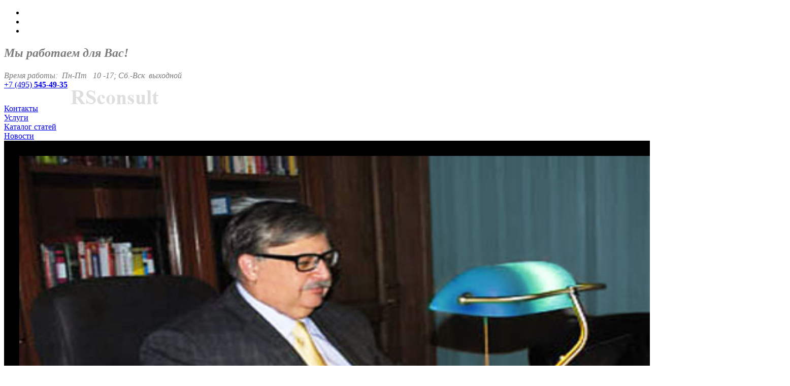

--- FILE ---
content_type: text/html; charset=UTF-8
request_url: https://rsconsult.ru/news/?ELEMENT_ID=104599
body_size: 12910
content:
<!DOCTYPE html PUBLIC "-//W3C//DTD XHTML 1.0 Transitional//EN""https://www.w3.org/TR/xhtml1/DTD/xhtml1-transitional.dtd">
<html xmlns="https://www.w3.org/1999/xhtml" xml:lang="ru" lang="ru">
<head>
    <meta http-equiv="X-UA-Compatible" content="IE=edge"/>
    <link rel="shortcut icon" type="image/x-icon" href="/local/templates/blue_template/favicon.ico"/>
	<meta http-equiv="Content-Type" content="text/html; charset=UTF-8" />
<meta name="robots" content="index, follow" />
<meta name="keywords" content="маркетинг, консультирование, консалтинг, развитие бизнеса, стартап, start up, стратегия" />
<meta name="description" content="Бесплатно Bloomberg назвал ситуацию в туриндустрии из-за коронавируса худшей с начала 2000-х в интернете  и консультационные услуги по маркетингу в RSconsult, цена  ✔ Вы делаете лучший выбор обращаясь в РСконсалт за  Bloomberg назвал ситуацию в туриндустрии из-за коронавируса худшей с начала 2000-х в категории управленческий и маркетинговый консалтинг ✈Работаем везде, где есть интернет. Звоните ☎ +7 495 5454935" />
<link href="/bitrix/js/socialservices/css/ss.min.css?16638325064772" type="text/css"  rel="stylesheet" />
<link href="/bitrix/js/ui/design-tokens/dist/ui.design-tokens.min.css?172734408023463" type="text/css"  rel="stylesheet" />
<link href="/bitrix/cache/css/gb/blue_template/page_3ef7fa90e986bca7366aa4199c4637da/page_3ef7fa90e986bca7366aa4199c4637da_v1.css?1767176586415" type="text/css"  rel="stylesheet" />
<link href="/bitrix/cache/css/gb/blue_template/template_8738a4d00f7cccaef2af4ad32027853f/template_8738a4d00f7cccaef2af4ad32027853f_v1.css?1767176586217887" type="text/css"  data-template-style="true" rel="stylesheet" />
<link href="/bitrix/panel/main/popup.min.css?167242681020774" type="text/css"  data-template-style="true"  rel="stylesheet" />
    <link rel="stylesheet" type="text/css"
          href="/local/templates/blue_template/colors.css?152674498716142"/>
    <link rel="stylesheet" type="text/css" href="/local/templates/blue_template/one.click/style.css"/>

		<script>if(!window.BX)window.BX={};if(!window.BX.message)window.BX.message=function(mess){if(typeof mess==='object'){for(let i in mess) {BX.message[i]=mess[i];} return true;}};</script>
<script>(window.BX||top.BX).message({"JS_CORE_LOADING":"Загрузка...","JS_CORE_NO_DATA":"- Нет данных -","JS_CORE_WINDOW_CLOSE":"Закрыть","JS_CORE_WINDOW_EXPAND":"Развернуть","JS_CORE_WINDOW_NARROW":"Свернуть в окно","JS_CORE_WINDOW_SAVE":"Сохранить","JS_CORE_WINDOW_CANCEL":"Отменить","JS_CORE_WINDOW_CONTINUE":"Продолжить","JS_CORE_H":"ч","JS_CORE_M":"м","JS_CORE_S":"с","JSADM_AI_HIDE_EXTRA":"Скрыть лишние","JSADM_AI_ALL_NOTIF":"Показать все","JSADM_AUTH_REQ":"Требуется авторизация!","JS_CORE_WINDOW_AUTH":"Войти","JS_CORE_IMAGE_FULL":"Полный размер"});</script>

<script src="/bitrix/js/main/core/core.min.js?1757771384229643"></script>

<script>BX.Runtime.registerExtension({"name":"main.core","namespace":"BX","loaded":true});</script>
<script>BX.setJSList(["\/bitrix\/js\/main\/core\/core_ajax.js","\/bitrix\/js\/main\/core\/core_promise.js","\/bitrix\/js\/main\/polyfill\/promise\/js\/promise.js","\/bitrix\/js\/main\/loadext\/loadext.js","\/bitrix\/js\/main\/loadext\/extension.js","\/bitrix\/js\/main\/polyfill\/promise\/js\/promise.js","\/bitrix\/js\/main\/polyfill\/find\/js\/find.js","\/bitrix\/js\/main\/polyfill\/includes\/js\/includes.js","\/bitrix\/js\/main\/polyfill\/matches\/js\/matches.js","\/bitrix\/js\/ui\/polyfill\/closest\/js\/closest.js","\/bitrix\/js\/main\/polyfill\/fill\/main.polyfill.fill.js","\/bitrix\/js\/main\/polyfill\/find\/js\/find.js","\/bitrix\/js\/main\/polyfill\/matches\/js\/matches.js","\/bitrix\/js\/main\/polyfill\/core\/dist\/polyfill.bundle.js","\/bitrix\/js\/main\/core\/core.js","\/bitrix\/js\/main\/polyfill\/intersectionobserver\/js\/intersectionobserver.js","\/bitrix\/js\/main\/lazyload\/dist\/lazyload.bundle.js","\/bitrix\/js\/main\/polyfill\/core\/dist\/polyfill.bundle.js","\/bitrix\/js\/main\/parambag\/dist\/parambag.bundle.js"]);
</script>
<script>BX.Runtime.registerExtension({"name":"ui.dexie","namespace":"BX.DexieExport","loaded":true});</script>
<script>BX.Runtime.registerExtension({"name":"ls","namespace":"window","loaded":true});</script>
<script>BX.Runtime.registerExtension({"name":"fx","namespace":"window","loaded":true});</script>
<script>BX.Runtime.registerExtension({"name":"fc","namespace":"window","loaded":true});</script>
<script>BX.Runtime.registerExtension({"name":"jquery","namespace":"window","loaded":true});</script>
<script>BX.Runtime.registerExtension({"name":"ui.design-tokens","namespace":"window","loaded":true});</script>
<script>BX.Runtime.registerExtension({"name":"main.pageobject","namespace":"BX","loaded":true});</script>
<script>(window.BX||top.BX).message({"JS_CORE_LOADING":"Загрузка...","JS_CORE_NO_DATA":"- Нет данных -","JS_CORE_WINDOW_CLOSE":"Закрыть","JS_CORE_WINDOW_EXPAND":"Развернуть","JS_CORE_WINDOW_NARROW":"Свернуть в окно","JS_CORE_WINDOW_SAVE":"Сохранить","JS_CORE_WINDOW_CANCEL":"Отменить","JS_CORE_WINDOW_CONTINUE":"Продолжить","JS_CORE_H":"ч","JS_CORE_M":"м","JS_CORE_S":"с","JSADM_AI_HIDE_EXTRA":"Скрыть лишние","JSADM_AI_ALL_NOTIF":"Показать все","JSADM_AUTH_REQ":"Требуется авторизация!","JS_CORE_WINDOW_AUTH":"Войти","JS_CORE_IMAGE_FULL":"Полный размер"});</script>
<script>BX.Runtime.registerExtension({"name":"window","namespace":"window","loaded":true});</script>
<script>(window.BX||top.BX).message({"LANGUAGE_ID":"ru","FORMAT_DATE":"DD.MM.YYYY","FORMAT_DATETIME":"DD.MM.YYYY HH:MI:SS","COOKIE_PREFIX":"BITRIX_SM","SERVER_TZ_OFFSET":"10800","UTF_MODE":"Y","SITE_ID":"gb","SITE_DIR":"\/","USER_ID":"","SERVER_TIME":1767466017,"USER_TZ_OFFSET":0,"USER_TZ_AUTO":"Y","bitrix_sessid":"9fede38fdd3eaea0f5de5cd41db128cb"});</script>


<script  src="/bitrix/cache/js/gb/blue_template/kernel_main/kernel_main_v1.js?1767356951158483"></script>
<script src="/bitrix/js/ui/dexie/dist/dexie.bundle.min.js?1751914862102530"></script>
<script src="/bitrix/js/main/core/core_ls.min.js?17366134372683"></script>
<script src="/bitrix/js/main/core/core_frame_cache.min.js?175191486810481"></script>
<script src="/bitrix/js/main/jquery/jquery-1.12.4.min.js?165831393697163"></script>
<script src="/bitrix/js/socialservices/ss.js?15267450091419"></script>
<script>BX.setJSList(["\/bitrix\/js\/main\/core\/core_fx.js","\/bitrix\/js\/main\/pageobject\/dist\/pageobject.bundle.js","\/bitrix\/js\/main\/core\/core_window.js","\/bitrix\/js\/main\/session.js","\/bitrix\/js\/main\/date\/main.date.js","\/bitrix\/js\/main\/core\/core_date.js","\/bitrix\/js\/main\/utils.js","\/local\/templates\/blue_template\/js\/slides.min.jquery.js","\/local\/templates\/blue_template\/script.js","\/local\/templates\/blue_template\/js\/jquery.cookie.js","\/local\/templates\/blue_template\/js\/jquery.slideViewerPro.1.5.js","\/local\/templates\/blue_template\/js\/jquery.timers.js","\/local\/templates\/blue_template\/js\/bootstrap.min.js","\/local\/templates\/blue_template\/js\/productscategory.js","\/local\/templates\/blue_template\/js\/jquery.serialScroll-1.2.2-min.js","\/local\/templates\/blue_template\/js\/jquery.form.min.js","\/local\/templates\/blue_template\/js\/jquery-validation\/jquery.validate.min.js","\/local\/templates\/blue_template\/one.click\/script.js","\/bitrix\/components\/bitrix\/search.title\/script.js"]);</script>
<script>BX.setCSSList(["\/local\/templates\/.default\/components\/bitrix\/news\/web21\/bitrix\/news.detail\/.default\/style.css","\/bitrix\/components\/bitrix\/system.show_message\/templates\/.default\/style.css","\/local\/templates\/blue_template\/components\/bitrix\/search.title\/eshop\/style.css","\/bitrix\/components\/bitrix\/system.auth.form\/templates\/.default\/style.css","\/local\/templates\/blue_template\/styles.css","\/local\/templates\/blue_template\/template_styles.css"]);</script>
<script type='text/javascript'>window['recaptchaFreeOptions']={'size':'normal','theme':'light','badge':'bottomright','version':'','action':'','lang':'ru','key':'6LdJqbUUAAAAAA5UpImmAE5Olwo34uRyen1-G7fC'};</script>
<script type="text/javascript">"use strict";!function(r,c){var l=l||{};l.form_submit;var i=r.recaptchaFreeOptions;l.loadApi=function(){if(!c.getElementById("recaptchaApi")){var e=c.createElement("script");e.async=!0,e.id="recaptchaApi",e.src="//www.google.com/recaptcha/api.js?onload=RecaptchafreeLoaded&render=explicit&hl="+i.lang,e.onerror=function(){console.error('Failed to load "www.google.com/recaptcha/api.js"')},c.getElementsByTagName("head")[0].appendChild(e)}return!0},l.loaded=function(){if(l.renderById=l.renderByIdAfterLoad,l.renderAll(),"invisible"===i.size){c.addEventListener("submit",function(e){if(e.target&&"FORM"===e.target.tagName){var t=e.target.querySelector("div.g-recaptcha").getAttribute("data-widget");grecaptcha.execute(t),l.form_submit=e.target,e.preventDefault()}},!1);for(var e=c.querySelectorAll(".grecaptcha-badge"),t=1;t<e.length;t++)e[t].style.display="none"}r.jQuery&&jQuery(c).ajaxComplete(function(){l.reset()}),void 0!==r.BX.addCustomEvent&&r.BX.addCustomEvent("onAjaxSuccess",function(){l.reset()})},l.renderAll=function(){for(var e=c.querySelectorAll("div.g-recaptcha"),t=0;t<e.length;t++)e[t].hasAttribute("data-widget")||l.renderById(e[t].getAttribute("id"))},l.renderByIdAfterLoad=function(e){var t=c.getElementById(e),a=grecaptcha.render(t,{sitekey:t.hasAttribute("data-sitekey")?t.getAttribute("data-sitekey"):i.key,theme:t.hasAttribute("data-theme")?t.getAttribute("data-theme"):i.theme,size:t.hasAttribute("data-size")?t.getAttribute("data-size"):i.size,callback:t.hasAttribute("data-callback")?t.getAttribute("data-callback"):i.callback,badge:t.hasAttribute("data-badge")?t.getAttribute("data-badge"):i.badge});t.setAttribute("data-widget",a)},l.reset=function(){l.renderAll();for(var e=c.querySelectorAll("div.g-recaptcha[data-widget]"),t=0;t<e.length;t++){var a=e[t].getAttribute("data-widget");r.grecaptcha&&grecaptcha.reset(a)}},l.submitForm=function(e){if(void 0!==l.form_submit){var t=c.createElement("INPUT");t.setAttribute("type","hidden"),t.name="g-recaptcha-response",t.value=e,l.form_submit.appendChild(t);for(var a=l.form_submit.elements,r=0;r<a.length;r++)if("submit"===a[r].getAttribute("type")){var i=c.createElement("INPUT");i.setAttribute("type","hidden"),i.name=a[r].name,i.value=a[r].value,l.form_submit.appendChild(i)}c.createElement("form").submit.call(l.form_submit)}},l.throttle=function(a,r,i){var n,d,c,l=null,o=0;i=i||{};function u(){o=!1===i.leading?0:(new Date).getTime(),l=null,c=a.apply(n,d),l||(n=d=null)}return function(){var e=(new Date).getTime();o||!1!==i.leading||(o=e);var t=r-(e-o);return n=this,d=arguments,t<=0||r<t?(l&&(clearTimeout(l),l=null),o=e,c=a.apply(n,d),l||(n=d=null)):l||!1===i.trailing||(l=setTimeout(u,t)),c}},l.replaceCaptchaBx=function(){var e=c.body.querySelectorAll("form img");l.renderAll();for(var t=0;t<e.length;t++){var a=e[t];if(/\/bitrix\/tools\/captcha\.php\?(captcha_code|captcha_sid)=[0-9a-z]+/i.test(a.src)&&(a.src="[data-uri]",a.removeAttribute("width"),a.removeAttribute("height"),a.style.display="none",!a.parentNode.querySelector(".g-recaptcha"))){var r="d_recaptcha_"+Math.floor(16777215*Math.random()).toString(16),i=c.createElement("div");i.id=r,i.className="g-recaptcha",a.parentNode.appendChild(i),l.renderById(r)}}var n=c.querySelectorAll('form input[name="captcha_word"]');for(t=0;t<n.length;t++){var d=n[t];"none"!==d.style.display&&(d.style.display="none"),d.value=""}},l.init=function(){l.renderById=l.loadApi,c.addEventListener("DOMContentLoaded",function(){l.renderAll(),l.replaceCaptchaBx();var t=l.throttle(l.replaceCaptchaBx,200),e=r.MutationObserver||r.WebKitMutationObserver||r.MozMutationObserver;e?new e(function(e){e.forEach(function(e){"childList"===e.type&&0<e.addedNodes.length&&"IFRAME"!==e.addedNodes[0].tagName&&t()})}).observe(c.body,{attributes:!1,characterData:!1,childList:!0,subtree:!0,attributeOldValue:!1,characterDataOldValue:!1}):c.addEventListener("DOMNodeInserted",function(e){t()})})},l.init(),r.Recaptchafree=l,r.RecaptchafreeLoaded=l.loaded,r.RecaptchafreeSubmitForm=l.submitForm}(window,document);</script>
<script>
					if (Intl && Intl.DateTimeFormat)
					{
						const timezone = Intl.DateTimeFormat().resolvedOptions().timeZone;
						document.cookie = "BITRIX_SM_TZ=" + timezone + "; path=/; expires=Fri, 01 Jan 2027 00:00:00 +0300";
						
					}
				</script>

<script data-skip-moving="true">
	(function(w,d,u){
		var s=d.createElement('script');s.async=1;s.src=u+'?'+(Date.now()/60000|0);
		var h=d.getElementsByTagName('script')[0];h.parentNode.insertBefore(s,h);
	})(window,document,'https://cdn.bitrix24.ru/b7745969/crm/site_button/loader_1_qa6d7i.js');
</script>

<!--'start_frame_cache_TVwM3R'--><!-- Bitrix24.LiveChat external config -->
<script>
	window.addEventListener('onBitrixLiveChat', function(event)
	{
		var config = {'user':{'hash':'6157f6e686ca94f5720fb1846835f67b','name':'','lastName':'','email':''},'firstMessage':'[br][b]Сайт[/b]: #VAR_HOST#[br][b]Страница сайта[/b]: #VAR_PAGE#'};
		var widget = event.detail.widget;

		widget.setUserRegisterData(
			config.user
		);
		widget.setCustomData(
			config.firstMessage.replace('#VAR_HOST#', location.hostname).replace('#VAR_PAGE#', '[url='+location.href+']'+(document.title || location.href)+'[/url]')
		);

	
	});
</script>
<!-- /Bitrix24.LiveChat external config -->
<!--'end_frame_cache_TVwM3R'-->



<script  src="/bitrix/cache/js/gb/blue_template/template_93a822c1ac1d4e6b8db03551ffd35d40/template_93a822c1ac1d4e6b8db03551ffd35d40_v1.js?1767176586137185"></script>



    <title>Bloomberg назвал ситуацию в туриндустрии из-за коронавируса худшей с начала 2000-х</title>
<meta name="yandex-verification" content="ec319416ae8c062c" />
    <!--[if lt IE 7]>
    <style type="text/css">
        #compare {
            bottom: -1px;
        }

        div.catalog-admin-links {
            right: -1px;
        }

        div.catalog-item-card .item-desc-overlay {
            background-image: none;
        }
    </style>
    <![endif]-->

    <!--[if IE]>
    <style type="text/css">
        #fancybox-loading.fancybox-ie div {
            background: transparent;
            filter: progid:DXImageTransform.Microsoft.AlphaImageLoader(src='/local/templates/blue_template/js/fancybox/fancy_loading.png', sizingMethod='scale');
        }

        .fancybox-ie #fancybox-close {
            background: transparent;
            filter: progid:DXImageTransform.Microsoft.AlphaImageLoader(src='/local/templates/blue_template/js/fancybox/fancy_close.png', sizingMethod='scale');
        }

        .fancybox-ie #fancybox-title-over {
            background: transparent;
            filter: progid:DXImageTransform.Microsoft.AlphaImageLoader(src='/local/templates/blue_template/js/fancybox/fancy_title_over.png', sizingMethod='scale');
            zoom: 1;
        }

        .fancybox-ie #fancybox-title-left {
            background: transparent;
            filter: progid:DXImageTransform.Microsoft.AlphaImageLoader(src='/local/templates/blue_template/js/fancybox/fancy_title_left.png', sizingMethod='scale');
        }

        .fancybox-ie #fancybox-title-main {
            background: transparent;
            filter: progid:DXImageTransform.Microsoft.AlphaImageLoader(src='/local/templates/blue_template/js/fancybox/fancy_title_main.png', sizingMethod='scale');
        }

        .fancybox-ie #fancybox-title-right {
            background: transparent;
            filter: progid:DXImageTransform.Microsoft.AlphaImageLoader(src='/local/templates/blue_template/js/fancybox/fancy_title_right.png', sizingMethod='scale');
        }

        .fancybox-ie #fancybox-left-ico {
            background: transparent;
            filter: progid:DXImageTransform.Microsoft.AlphaImageLoader(src='/local/templates/blue_template/js/fancybox/fancy_nav_left.png', sizingMethod='scale');
        }

        .fancybox-ie #fancybox-right-ico {
            background: transparent;
            filter: progid:DXImageTransform.Microsoft.AlphaImageLoader(src='/local/templates/blue_template/js/fancybox/fancy_nav_right.png', sizingMethod='scale');
        }

        .fancybox-ie .fancy-bg {
            background: transparent !important;
        }

        .fancybox-ie #fancy-bg-n {
            filter: progid:DXImageTransform.Microsoft.AlphaImageLoader(src='/local/templates/blue_template/js/fancybox/fancy_shadow_n.png', sizingMethod='scale');
        }

        .fancybox-ie #fancy-bg-ne {
            filter: progid:DXImageTransform.Microsoft.AlphaImageLoader(src='/local/templates/blue_template/js/fancybox/fancy_shadow_ne.png', sizingMethod='scale');
        }

        .fancybox-ie #fancy-bg-e {
            filter: progid:DXImageTransform.Microsoft.AlphaImageLoader(src='/local/templates/blue_template/js/fancybox/fancy_shadow_e.png', sizingMethod='scale');
        }

        .fancybox-ie #fancy-bg-se {
            filter: progid:DXImageTransform.Microsoft.AlphaImageLoader(src='/local/templates/blue_template/js/fancybox/fancy_shadow_se.png', sizingMethod='scale');
        }

        .fancybox-ie #fancy-bg-s {
            filter: progid:DXImageTransform.Microsoft.AlphaImageLoader(src='/local/templates/blue_template/js/fancybox/fancy_shadow_s.png', sizingMethod='scale');
        }

        .fancybox-ie #fancy-bg-sw {
            filter: progid:DXImageTransform.Microsoft.AlphaImageLoader(src='/local/templates/blue_template/js/fancybox/fancy_shadow_sw.png', sizingMethod='scale');
        }

        .fancybox-ie #fancy-bg-w {
            filter: progid:DXImageTransform.Microsoft.AlphaImageLoader(src='/local/templates/blue_template/js/fancybox/fancy_shadow_w.png', sizingMethod='scale');
        }

        .fancybox-ie #fancy-bg-nw {
            filter: progid:DXImageTransform.Microsoft.AlphaImageLoader(src='/local/templates/blue_template/js/fancybox/fancy_shadow_nw.png', sizingMethod='scale');
        }
    </style>
    <![endif]-->
    <script type="text/javascript">
        if (document.documentElement) {
            document.documentElement.id = "js"
        }</script>
    <link href='//fonts.googleapis.com/css?family=PT+Sans:1200,1200italic,700,700italic&subset=latin,cyrillic'
          rel='stylesheet' type='text/css'/>
    <link href='//fonts.googleapis.com/css?family=Open+Sans:300,600,600italic,300italic,700,700italic,1200,1200italic&subset=latin,cyrillic-ext,cyrillic,latin-ext'
          rel='stylesheet' type='text/css'/>
 <script type="text/javascript">

            $(function() {
                $('#ocb-id-FIO').val('');
                $('#ocb-id-EMAIL').val('');
                $('#ocb-form-button').val('Заказать звонок');
            });

        </script>


</head>
<body>

<script type="text/javascript">
    function buy_at_once(id, title) {
        if (title != undefined)
            document.getElementById('ocb-form-header-caption').innerHTML = title;
        else
            document.getElementById('ocb-form-header-caption').innerHTML = 'Купить в 1 клик';

        document.getElementById('bao_itemId').value = id;
    }
</script>


<div class="ocb-form" id="ocb-form-wrap">
    <div class="ocb-form-header">
        <div id='ocb-form-header-caption' class="ocb-form-header-caption">
            Купить в 1 клик
        </div>
        <div class="ocb-form-header-close"></div>
    </div>


    <div class="form-content form-content-2">
		<!--'start_frame_cache_4enrz3'-->
<p><font class="errortext">Не хватает прав доступа к веб-форме.</font></p><!--'end_frame_cache_4enrz3'-->    </div>

    <div class="ocb-form-result" id="ocb-form-result">
        <div class="ocb-result-icon-success">Спасибо за заказ!</div>
        <div class="ocb-result-icon-fail">Ошибка!</div>
        <div class="ocb-result-text">В ближайшее время наш менеджер свяжется с вами.</div>
    </div>
</div>


<div id="panel"></div>

<div class="wrap">
    <div class="row">
        <div id="top-menu">
            <div class="container">
                <ul class="pull-right">
                    <li><a href="/" id="home"></a></li>
                    <li><a href="/sitemap.php" id="map"></a></li>
                    <li><a href="#" id="bookmark"></a></li>
                </ul>
            </div>
        </div>

    </div>
    <script type="text/javascript">
        $(document).ready(function () {
            $("#bookmark").click(function () {
                if (window.sidebar) { // Mozilla Firefox Bookmark
                    window.sidebar.addPanel(location.href, document.title, "");
                } else if (window.external) { // IE Favorite
                    window.external.AddFavorite(location.href, document.title);
                }
                else if (window.opera && window.print) { // Opera Hotlist
                    this.title = document.title;
                    return true;
                }
            });
        });
    </script>
    <div class="header">
        <div class="container ">
            <div class="left-block">
                <div class="left-top-block">
					 
<h1><font color="#7d7d7d" size="5"><em>Мы работаем для Вас!</em></font></h1>
                 </div>
                <div>
							<span class="workhours pull-left">
								<p style="margin: 0px;" dir="ltr">
	<span style="color: #b7b7b7;"><span style="color: #a0a0a0;"><span style="color: #a0a0a0;"><span style="color: #7d7d7d;"><em>Время работы:&nbsp; Пн-Пт&nbsp;&nbsp; 10 -17; Сб.-Вск&nbsp;&nbsp;выходной</em> </span></span></span></span>
</p>							</span>
                    <div id="phone">
                        <div class="left"></div>
                        <div class="center">
                            <a href="/about/contacts/">
										<span class="tel" itemprop="telephone">
											+7 (495) <b>545-49-35</b>										</span>
                            </a>
                        </div>
                        <div class="right"></div>
                    </div>
                    <div class="clearfix"></div>
                </div>
                <div class="menu">
                    <div class='col-xs-12 col-md-12 col-lg-12'>
                        <a href="/" id="logo">
                            <img src="/local/templates/blue_template/images/logo1.png" alt=""/>
                        </a>
                    </div>
					
<div class="nav">
    <div class='col-xs-4 col-md-4 col-lg-4'>                                <div class=" lvl1">
                                    <span style="position:relative; "><a href="/about/contacts/index.php">Контакты</a></span></div>                                <div class=" lvl1">
                                    <span style="position:relative; "><a href="/action.php">Услуги</a></span></div></div><div class='col-xs-4 col-md-4 col-lg-4'>                                <div class=" lvl1">
                                    <span style="position:relative; "><a href="/katalog_statey/">Каталог статей</a></span></div>                                <div class="current selected lvl1">
                                    <span style="position:relative; "><a href="/news">Новости</a></span></div></div>                </div>
                                </div>
            </div>
            <div class="center-block">
				<img src="/local/templates/blue_template/images/6.jpg" border="30" width="1488" height="800" alt="1280x800 532x281" title="consultant RSconsult" hspace="0" vspace="0" align="top"  />            </div>

            <div class="clearfix"></div>
			<!--'start_frame_cache_XEVOpk'--><div class="row">
    <nav class="navbar navbar-default" role="navigation">
            <div id="search">
        <form action="/search/">

                <input class="form-control" id="title-search-input" type="text" name="q" value="" size="40" maxlength="50" autocomplete="off" value="" placeholder="Поиск" />

                <button type="submit" class="btn btn-default">Поиск</button>

        </form>
    </div>
<script type="text/javascript">
    var jsControl = new JCTitleSearch({
        //'WAIT_IMAGE': '/bitrix/themes/.default/images/wait.gif',
        'AJAX_PAGE': '/news/?ELEMENT_ID=104599',
        'CONTAINER_ID': 'search',
        'INPUT_ID': 'title-search-input',
        'MIN_QUERY_LEN': 2
    });

    $("#title-search-input").attr("value", "");
</script>



                    <script type="text/javascript">
                var jshover = function()
                {
                    var menuDiv = document.getElementById("horizontal-multilevel-menu")
                    if (!menuDiv)
                        return;

                    var sfEls = menuDiv.getElementsByTagName("li");
                    for (var i = 0; i < sfEls.length; i++)
                    {
                        sfEls[i].onmouseover = function()
                        {
                            this.className += " jshover";
                        }
                        sfEls[i].onmouseout = function()
                        {
                            this.className = this.className.replace(new RegExp(" jshover\\b"), "");
                        }
                    }
                }

                if (window.attachEvent)
                    window.attachEvent("onload", jshover);
            </script>


            <ul class="nav navbar-nav pull-right" id="horizontal-multilevel-menu">

                
                    
                    
                                        
                                                                                            <li><a href="/about/contacts/index.php" class="root-item">Контакты</a></li>
                                            
                                        
                                    
                                    
                                
                    
                    
                                        
                                                                                            <li><a href="/action.php" class="root-item">Услуги</a></li>
                                            
                                        
                                    
                                    
                                
                    
                    
                                        
                                                                                            <li><a href="/katalog_statey/" class="root-item">Каталог статей</a></li>
                                            
                                        
                                    
                                    
                                
                    
                    
                                        
                                                                                            <li><a href="/news" class="root-item-selected">Новости</a></li>
                                            
                                        
                                    
                                    
                                
                                
                            </ul>
                                                </nav>
                        </div><!--'end_frame_cache_XEVOpk'-->        </div>


        <!-- Horizontal menu -->
												
    </div><!-- // .header -->

    <!--body-->
    <div class="row">
		
        <div class="container white-bg">
			            <!--                        <div class="sidebar pleft">
                                                 Vertical menu 
                                                
                    
                                                                                    </div>  // sidebar -->
			            <div class="centralarea pleft">
                <div class="workarea"> <div class="news-detail">
				<span class="news-date-time">04.мар.2020</span>
				<h3>Bloomberg назвал ситуацию в туриндустрии из-за коронавируса худшей с начала 2000-х</h3>
					Распространение коронавируса COVID-19 привело к худшей ситуации с начала 2000-х годов в туриндустрии, когда на отрасль оказывали влияние теракт 11 сентября в США, война в Ираке и вспышка атипичной пневмонии (SARS), сообщает Bloomberg. Президент ассоциации отельеров Комо Роберто Кассани считает, что с таким отрасль никогда не сталкивалась. «У нас были подъемы и падения, но не было ничего похожего на то, что происходит сейчас. Американские туристы в особенности, по-видимому, стали жертвами коллективного психоза. Я правда обеспокоен»,— цитирует его Bloomberg. По подсчетам Всемирной ассоциации деловых путешествий, ежемесячно туристический бизнес будет терять $47 млрд. По данным Международной ассоциации воздушного транспорта, сокращение выручки составит $30 млрд из-за падения продаж билетов. Падают продажи премиальных товаров. Boston Consulting Group оценивает возможные потери в 2020 году в этом секторе в $44 млрд.  В качестве примера Bloomberg приводит ситуацию в Италии. На прошлой неделе за три дня было…		<div style="clear:both"></div>
	<br />
	Название:&nbsp;Bloomberg назвал ситуацию в туриндустрии из-за коронавируса худшей с начала 2000-х<br />
	
		Ссылка на источник:&nbsp;
					<a href="https://www.kommersant.ru/doc/4276575">https://www.kommersant.ru/doc/4276575</a>				<br />
	</div>
<p><a href="/news/">Возврат к списку</a></p>
<br>
<br>
<div><!--</div>  // .workarea -->
</div> <!-- // .centralarea fll -->
</div><!-- // .content_box -->
<div id="right_col" class="sidebar pright">
    <!--'start_frame_cache_iIjGFB'-->
<div class="bx-system-auth-form">



<form name="system_auth_form6zOYVN" method="post" target="_top" action="/news/?login=yes&amp;ELEMENT_ID=104599">
	<input type="hidden" name="backurl" value="/news/?ELEMENT_ID=104599" />
	<input type="hidden" name="AUTH_FORM" value="Y" />
	<input type="hidden" name="TYPE" value="AUTH" />
	<table width="95%">
		<tr>
			<td colspan="2">
			Логин:<br />
			<input type="text" name="USER_LOGIN" maxlength="50" value="" size="17" />
			<script>
				BX.ready(function() {
					var loginCookie = BX.getCookie("BITRIX_SM_LOGIN");
					if (loginCookie)
					{
						var form = document.forms["system_auth_form6zOYVN"];
						var loginInput = form.elements["USER_LOGIN"];
						loginInput.value = loginCookie;
					}
				});
			</script>
			</td>
		</tr>
		<tr>
			<td colspan="2">
			Пароль:<br />
			<input type="password" name="USER_PASSWORD" maxlength="255" size="17" autocomplete="off" />
			</td>
		</tr>
		<tr>
			<td valign="top"><input type="checkbox" id="USER_REMEMBER_frm" name="USER_REMEMBER" value="Y" /></td>
			<td width="100%"><label for="USER_REMEMBER_frm" title="Запомнить меня на этом компьютере">Запомнить меня</label></td>
		</tr>
		<tr>
			<td colspan="2"><input type="submit" name="Login" value="Войти" /></td>
		</tr>
		<tr>
			<td colspan="2"><noindex><a href="/auth/?register=yes&amp;register=yes&amp;backurl=%2Fnews%2F%3FELEMENT_ID%3D104599" rel="nofollow">Регистрация</a></noindex><br /></td>
		</tr>

		<tr>
			<td colspan="2"><noindex><a href="/auth/?forgot_password=yes&amp;forgot_password=yes&amp;backurl=%2Fnews%2F%3FELEMENT_ID%3D104599" rel="nofollow">Забыли свой пароль?</a></noindex></td>
		</tr>
		<tr>
			<td colspan="2">
				<div class="bx-auth-lbl">Войти как пользователь:</div>
<div class="bx-auth-serv-icons">
	<a title="Битрикс24" href="javascript:void(0)" onclick="BxShowAuthFloat('Bitrix24Net', 'form')"><i class="bx-ss-icon bitrix24"></i></a>
	<a title="Яндекс" href="javascript:void(0)" onclick="BxShowAuthFloat('YandexOAuth', 'form')"><i class="bx-ss-icon yandex"></i></a>
	<a title="Google" href="javascript:void(0)" onclick="BxShowAuthFloat('GoogleOAuth', 'form')"><i class="bx-ss-icon google"></i></a>
	<a title="Одноклассники" href="javascript:void(0)" onclick="BxShowAuthFloat('Odnoklassniki', 'form')"><i class="bx-ss-icon odnoklassniki"></i></a>
	<a title="ВКонтакте" href="javascript:void(0)" onclick="BxShowAuthFloat('VKontakte', 'form')"><i class="bx-ss-icon vkontakte"></i></a>
	<a title="Мой Мир" href="javascript:void(0)" onclick="BxShowAuthFloat('MyMailRu', 'form')"><i class="bx-ss-icon mymailru"></i></a>
	<a title="Mail.Ru OpenID" href="javascript:void(0)" onclick="BxShowAuthFloat('MailRuOpenID', 'form')"><i class="bx-ss-icon openid-mail-ru"></i></a>
</div>
			</td>
		</tr>
	</table>
</form>

<div style="display:none">
<div id="bx_auth_float" class="bx-auth-float">

	<div class="social">
	<form method="post" name="bx_auth_servicesform" target="_top" action="/news/?login=yes&amp;amp;ELEMENT_ID=104599">
					<ul class="lsnn">
																	<li>
						<a href="javascript:void(0)"  class="social-eshop" onclick="BxShowAuthService('Bitrix24Net', 'form')" id="bx_auth_href_formBitrix24Net"><span class="bitrix24"></span></a>
					</li>
																			<li>
						<a href="javascript:void(0)"  class="social-eshop" onclick="BxShowAuthService('YandexOAuth', 'form')" id="bx_auth_href_formYandexOAuth"><span class="yandex"></span></a>
					</li>
																			<li>
						<a href="javascript:void(0)"  class="social-eshop" onclick="BxShowAuthService('GoogleOAuth', 'form')" id="bx_auth_href_formGoogleOAuth"><span class="google"></span></a>
					</li>
																			<li>
						<a href="javascript:void(0)"  class="social-eshop" onclick="BxShowAuthService('Odnoklassniki', 'form')" id="bx_auth_href_formOdnoklassniki"><span class="odnoklassniki"></span></a>
					</li>
																			<li>
						<a href="javascript:void(0)"  class="social-eshop" onclick="BxShowAuthService('VKontakte', 'form')" id="bx_auth_href_formVKontakte"><span class="vkontakte"></span></a>
					</li>
																			<li>
						<a href="javascript:void(0)"  class="social-eshop" onclick="BxShowAuthService('MyMailRu', 'form')" id="bx_auth_href_formMyMailRu"><span class="mymailru"></span></a>
					</li>
																				<li class="notfull all"><a href="javascript:void(0)" class=""><span></span></a>
							<ul class="lsnn">
										<li>
						<a href="javascript:void(0)"  class="social-eshop" onclick="BxShowAuthService('MailRuOpenID', 'form')" id="bx_auth_href_formMailRuOpenID"><span class="openid-mail-ru"></span></a>
					</li>
																				</li>
						</ul>
							</ul>
							<div class="bx-auth-line"></div>
				<div class="bx-auth-service-form" id="bx_auth_servform" style="display:none">
												<div id="bx_auth_serv_formBitrix24Net" style="display:none"><a href="javascript:void(0)" onclick="BX.util.popup('https://auth2.bitrix24.net/oauth/authorize/?user_lang=ru&amp;client_id=ext.5b64440d10b341.13523953&amp;redirect_uri=https%3A%2F%2Frsconsult.ru%2Fnews%2F%3Fauth_service_id%3DBitrix24Net%26ELEMENT_ID%3D104599&amp;scope=auth&amp;response_type=code&amp;mode=popup&amp;state=gb.0.568b5376aefbca7bc6192bd730becb16342c37eca5085a86d4c71e8c', 800, 600)" class="bx-ss-button bitrix24net-button bitrix24net-button-ru"></a><span class="bx-spacer"></span><span>Используйте вашу учетную запись на Битрикс24 для входа на сайт.</span></div>
																<div id="bx_auth_serv_formYandexOAuth" style="display:none"><a href="javascript:void(0)" onclick="BX.util.popup('https://oauth.yandex.ru/authorize?response_type=code&amp;client_id=51d86b1703ca4016b506e758b29bce0a&amp;display=popup&amp;redirect_uri=https%3A%2F%2Frsconsult.ru%2Fbitrix%2Ftools%2Foauth%2Fyandex.php&amp;force_confirm=yes&amp;state=site_id%3Dgb%26backurl%3D%252Fnews%252F%253Fcheck_key%253Df6f96ef0bdf51ec130c7b8e222e21a42%2526ELEMENT_ID%253D104599%26mode%3Dopener%26redirect_url%3D%252Fnews%252F%253FELEMENT_ID%253D104599', 680, 600)" class="bx-ss-button yandex-button"></a><span class="bx-spacer"></span><span>Используйте вашу учетную запись Яндекса для входа на сайт.</span></div>
																<div id="bx_auth_serv_formGoogleOAuth" style="display:none"><a href="javascript:void(0)" onclick="BX.util.popup('https://accounts.google.com/o/oauth2/auth?client_id=597049558183-k15s6orlomgfiktkk9pm91suajnsvo9q.apps.googleusercontent.com&amp;redirect_uri=https%3A%2F%2Frsconsult.ru%2Fbitrix%2Ftools%2Foauth%2Fgoogle.php&amp;scope=https%3A%2F%2Fwww.googleapis.com%2Fauth%2Fuserinfo.email+https%3A%2F%2Fwww.googleapis.com%2Fauth%2Fuserinfo.profile&amp;response_type=code&amp;access_type=offline&amp;state=provider%3DGoogleOAuth%26site_id%3Dgb%26backurl%3D%252Fnews%252F%253Fcheck_key%253Df6f96ef0bdf51ec130c7b8e222e21a42%2526ELEMENT_ID%253D104599%26mode%3Dopener%26redirect_url%3D%252Fnews%252F%253FELEMENT_ID%253D104599', 580, 400)" class="bx-ss-button google-button"></a><span class="bx-spacer"></span><span>Используйте вашу учетную запись Google для входа на сайт.</span></div>
																<div id="bx_auth_serv_formOdnoklassniki" style="display:none"><a href="javascript:void(0)" onclick="BX.util.popup('https://www.odnoklassniki.ru/oauth/authorize?client_id=1269425664&amp;redirect_uri=https%3A%2F%2Frsconsult.ru%2Fbitrix%2Ftools%2Foauth%2Fodnoklassniki.php&amp;response_type=code&amp;state=site_id%3Dgb%26backurl%3D%252Fnews%252F%253Fcheck_key%253Df6f96ef0bdf51ec130c7b8e222e21a42%2526ELEMENT_ID%253D104599%26redirect_url%3D%252Fnews%252F%253FELEMENT_ID%253D104599%26mode%3Dopener', 580, 400)" class="bx-ss-button odnoklassniki-button"></a><span class="bx-spacer"></span><span>Используйте вашу учетную запись Odnoklassniki.ru для входа на сайт.</span></div>
																<div id="bx_auth_serv_formVKontakte" style="display:none"><a href="javascript:void(0)" onclick="BX.util.popup('https://id.vk.ru/authorize?client_id=6651109.&amp;redirect_uri=https%3A%2F%2Frsconsult.ru%2Fbitrix%2Ftools%2Foauth%2Fvkontakte.php&amp;scope=friends,offline,email&amp;response_type=code&amp;code_challenge_method=S256&amp;code_challenge=WehASlbQ2Dt7mXSFQa2hTMlyqWBW2vBOGLThvdrmayg&amp;state=c2l0ZV9pZD1nYiZiYWNrdXJsPSUyRm5ld3MlMkYlM0ZjaGVja19rZXklM0RmNmY5NmVmMGJkZjUxZWMxMzBjN2I4ZTIyMmUyMWE0MiUyNkVMRU1FTlRfSUQlM0QxMDQ1OTkmcmVkaXJlY3RfdXJsPSUyRm5ld3MlMkYlM0ZFTEVNRU5UX0lEJTNEMTA0NTk5', 660, 425)" class="bx-ss-button vkontakte-button"></a><span class="bx-spacer"></span><span>Используйте вашу учетную запись VKontakte для входа на сайт.</span></div>
																<div id="bx_auth_serv_formMyMailRu" style="display:none"><a href="javascript:void(0)" onclick="BX.util.popup('https://connect.mail.ru/oauth/authorize?client_id=761281&amp;redirect_uri=https://rsconsult.ru/news/?auth_service_id=MyMailRu&amp;ELEMENT_ID=104599&amp;response_type=code&amp;state=site_id%3Dgb%26backurl%3D%2Fnews%2F%3Fcheck_key%3Df6f96ef0bdf51ec130c7b8e222e21a42%26ELEMENT_ID%3D104599', 580, 400)" class="bx-ss-button mymailru-button"></a><span class="bx-spacer"></span><span>Используйте вашу учетную запись Мой Мир@Mail.ru для входа на сайт.</span></div>
																<div id="bx_auth_serv_formMailRuOpenID" style="display:none">
<span class="bx-ss-icon openid-mail-ru"></span>
<input type="text" name="OPENID_IDENTITY_MAILRU" value="" size="20" />
<span>@mail.ru</span>
<input type="hidden" name="sessid" id="sessid" value="9fede38fdd3eaea0f5de5cd41db128cb" />
<input type="hidden" name="auth_service_error" value="" />
<input type="submit" class="button" name="" value="Войти" />
</div>
									</div>
				<input type="hidden" name="auth_service_id" value="" />
			</form>
			</div>

</div>
</div>

</div>
<!--'end_frame_cache_iIjGFB'-->




<div class="man-wrap">

        <div class="heading margin-top-20 pull-right"> 
            <span></span>

 <!-- <h3 class="pull-left">Партнеры</h3> 
 </div>--!>
 <div class="clearfix"> </div>
        

    </div>
    <div class="margin-top-20">
﻿<div class="subscribe-form green-bg radius-7 padding-13">
    <form action="/personal/subscribe/subscr_edit.php">

        		<label for="sf_RUB_ID_13" style="display: none">
                <input type="checkbox" name="sf_RUB_ID[]" id="sf_RUB_ID_13" value="13" checked /> 
                Новости  сайта RSconsult            </label>
        		<label for="sf_RUB_ID_12" style="display: none">
                <input type="checkbox" name="sf_RUB_ID[]" id="sf_RUB_ID_12" value="12" checked /> 
                Новости RSconsult            </label>
        		<label for="sf_RUB_ID_14" style="display: none">
                <input type="checkbox" name="sf_RUB_ID[]" id="sf_RUB_ID_14" value="14" checked /> 
                Рассылка RSconsult            </label>
                <input class="form-control " type="text" name="sf_EMAIL" size="20" value="" title="Ваш email" />
        <input type="submit" name="OK" value="OK" class="btn btn-default"/>
    </form>
    <p class="font-14 margin-top-11">Подписаться на рассылку</p>
</div>

    </div>
    <div class="margin-top-20">
        <a href="/sendmail.php" class="btn btn-default">
            <span class="glyphicon glyphicon-envelope"></span>
            Сообщение в RSconsult
        </a>
    </div>
	<div class="margin-top-20 sidebar-block padding-13 radius-7 green-bg">
		<p align="center">
 <span style="color: #ffffff;"><strong><span style="font-size: 13px;">КОНФЕРЕНЦИИ</span> </strong></span>
</p>
 
<konferecii:informer data-cache="true" data-hash="79b00a2fb0e7e2c64546ceb73dfe6cb48e2dbc47">
<span style="font-size: 7px;> Сервис предоставлен <a href="https://www.konferencii.ru" target="_blank">Конференции.ru</a>&nbsp;&copy;
</konferecii:informer>

<script type="text/javascript" src="//informer.konferencii.ru/js/get.js?v23122013">
</script>	</div>
</div>


</div><!-- // .body -->
</div>  
</div>  

<div class="row" id="footer">
    <div class="footer-bg">

        <div class="container">
<!-- Yandex.Metrika counter --> <script type="text/javascript">
    (function (d, w, c) {
        (w[c] = w[c] || []).push(function() {
            try {
                w.yaCounter25798982 = new Ya.Metrika({
                    id:25798982,
                    clickmap:true,
                    trackLinks:true,
                    accurateTrackBounce:true,
                    webvisor:true,
                    trackHash:true
                });
            } catch(e) { }
        });

        var n = d.getElementsByTagName("script")[0],
            s = d.createElement("script"),
            f = function () { n.parentNode.insertBefore(s, n); };
        s.type = "text/javascript";
        s.async = true;
        s.src = "https://mc.yandex.ru/metrika/watch.js";

        if (w.opera == "[object Opera]") {
            d.addEventListener("DOMContentLoaded", f, false);
        } else { f(); }
    })(document, window, "yandex_metrika_callbacks");
</script> <!-- /Yandex.Metrika counter --> <!--Open Rolik--> <a href="https://Botanik.name"><img width="88" alt="Семена оптом Ботаник" src="Botanik_88_31.png" height="31" border="0"></a>
<!--End Rolik--> <a href="https://dialogs.yandex.ru/store/skills/9c0a3bd2-diskurs-o-marketinge?utm_source=site&utm_medium=badge&utm_campaign=v1&utm_term=d4" target="_blank"><img alt="Алиса это умеет" src="https://dialogs.s3.yandex.net/badges/v1-term4.svg"></a>
<!-- HotLog --> <script type="text/javascript">
 var hot_s = document.createElement('script');
hot_s.type = 'text/javascript'; hot_s.async = true;
 hot_s.src = 'http://js.hotlog.ru/dcounter/278373.js';
 hot_d = document.getElementById('hotlog_dyn');
 hot_d.appendChild(hot_s);
 </script> <!-- /HotLog --> <!--Science Index counter--> <script type="text/javascript"><!--
document.write('<a href="https://elibrary.ru/author_counter_click.asp?id=435077"'+
' target=_blank><img src="https://elibrary.ru/author_counter.aspx?id=435077&rand='+
Math.random()+'" title="Профиль автора в Science Index" border="0" '+
'height="31" width="88" border="0"><\/a>')
//--></script> <!--/Science Index counter--> <!-- Top.Mail.Ru counter --> <script type="text/javascript">
var _tmr = window._tmr || (window._tmr = []);
_tmr.push({id: "932671", type: "pageView", start: (new Date()).getTime()});
(function (d, w, id) {
  if (d.getElementById(id)) return;
  var ts = d.createElement("script"); ts.type = "text/javascript"; ts.async = true; ts.id = id;
  ts.src = "https://top-fwz1.mail.ru/js/code.js";
  var f = function () {var s = d.getElementsByTagName("script")[0]; s.parentNode.insertBefore(ts, s);};
  if (w.opera == "[object Opera]") { d.addEventListener("DOMContentLoaded", f, false); } else { f(); }
})(document, window, "tmr-code");
</script> <!-- /Top.Mail.Ru counter --> &nbsp;&nbsp;&nbsp;&nbsp;&nbsp;&nbsp;&nbsp;&nbsp;&nbsp;&nbsp;&nbsp;&nbsp;&nbsp;&nbsp;&nbsp;&nbsp;&nbsp;&nbsp;&nbsp;&nbsp;&nbsp;&nbsp;&nbsp;&nbsp;&nbsp;&nbsp;&nbsp;&nbsp;&nbsp;&nbsp;&nbsp;&nbsp;&nbsp;&nbsp;&nbsp;&nbsp;&nbsp;&nbsp;&nbsp;&nbsp;&nbsp;&nbsp;&nbsp;&nbsp;&nbsp;&nbsp;&nbsp;&nbsp;&nbsp;&nbsp;&nbsp;&nbsp;&nbsp;&nbsp;&nbsp;&nbsp;&nbsp;&nbsp;&nbsp;&nbsp;&nbsp;&nbsp;&nbsp;&nbsp;&nbsp;&nbsp;&nbsp;&nbsp;&nbsp;&nbsp;&nbsp;&nbsp;&nbsp;&nbsp;&nbsp;&nbsp;&nbsp;&nbsp;&nbsp;&nbsp;&nbsp; &nbsp;&nbsp;&nbsp;&nbsp;&nbsp;&nbsp;&nbsp;&nbsp;&nbsp;&nbsp;&nbsp;&nbsp;&nbsp;&nbsp;&nbsp;&nbsp;&nbsp;&nbsp;&nbsp;&nbsp;&nbsp;&nbsp;&nbsp;&nbsp;&nbsp;&nbsp;&nbsp;&nbsp;&nbsp;&nbsp;&nbsp;&nbsp;&nbsp;&nbsp;&nbsp;&nbsp;&nbsp;&nbsp;&nbsp;&nbsp;&nbsp;&nbsp;&nbsp;&nbsp;&nbsp;&nbsp;&nbsp;&nbsp;&nbsp;&nbsp;&nbsp;&nbsp;&nbsp;&nbsp;&nbsp;&nbsp;&nbsp;&nbsp; <a href="https://rsconsult.ru/soglasie-na-obrabotku-personalnykh-dannykh.php">Согласие на обработку персональных данных </a> <span style="font-size: 13px;">16+ </span>  
&nbsp;&nbsp;&nbsp;&nbsp;&nbsp;&nbsp;&nbsp;&nbsp;&nbsp;&nbsp;&nbsp;&nbsp;&nbsp;&nbsp;&nbsp;&nbsp;&nbsp;&nbsp;&nbsp;&nbsp;&nbsp;&nbsp;&nbsp;&nbsp;&nbsp;&nbsp;&nbsp;&nbsp;&nbsp;&nbsp;&nbsp;&nbsp;&nbsp;&nbsp;&nbsp;&nbsp;&nbsp;&nbsp;&nbsp;&nbsp;&nbsp;&nbsp;&nbsp;&nbsp;&nbsp;&nbsp;&nbsp;&nbsp;&nbsp;&nbsp;&nbsp;&nbsp;&nbsp;&nbsp;&nbsp;&nbsp;&nbsp;&nbsp;&nbsp;&nbsp;&nbsp;&nbsp;&nbsp;&nbsp;&nbsp;&nbsp;&nbsp;&nbsp;&nbsp;&nbsp;&nbsp;&nbsp;&nbsp;&nbsp;&nbsp;&nbsp;&nbsp;&nbsp;&nbsp;&nbsp;&nbsp;&nbsp;&nbsp;&nbsp;&nbsp;&nbsp;&nbsp;&nbsp;&nbsp;&nbsp;&nbsp;&nbsp;&nbsp;&nbsp;&nbsp;&nbsp;&nbsp;&nbsp;&nbsp;&nbsp;&nbsp;&nbsp;&nbsp;&nbsp;&nbsp;&nbsp;&nbsp;&nbsp;&nbsp;&nbsp;&nbsp;&nbsp;&nbsp;&nbsp;&nbsp;&nbsp;&nbsp;&nbsp;&nbsp;&nbsp;&nbsp;&nbsp;&nbsp;&nbsp;&nbsp;&nbsp;&nbsp;&nbsp;&nbsp;&nbsp;&nbsp;&nbsp;&nbsp;&nbsp;&nbsp;&nbsp;&nbsp;&nbsp;&nbsp;&nbsp;&nbsp;&nbsp;&nbsp;&nbsp;&nbsp;&nbsp;&nbsp;&nbsp;&nbsp;&nbsp;&nbsp;&nbsp;&nbsp;&nbsp;&nbsp;&nbsp;&nbsp;&nbsp;&nbsp;&nbsp;&nbsp;&nbsp;&nbsp;&nbsp;&nbsp;&nbsp;&nbsp;&nbsp;&nbsp;&nbsp;&nbsp;&nbsp;&nbsp;&nbsp;&nbsp;&nbsp;&nbsp;&nbsp;&nbsp;&nbsp;&nbsp;&nbsp;&nbsp;&nbsp;&nbsp;&nbsp;&nbsp;&nbsp;
&nbsp;&nbsp;&nbsp;&nbsp;&nbsp;&nbsp;&nbsp;&nbsp;&nbsp;&nbsp;&nbsp;&nbsp;&nbsp;&nbsp;&nbsp;&nbsp;&nbsp;&nbsp;&nbsp;&nbsp;&nbsp;&nbsp;&nbsp;&nbsp;&nbsp;&nbsp;&nbsp;&nbsp;&nbsp;&nbsp;&nbsp;&nbsp;&nbsp;&nbsp;&nbsp;&nbsp;&nbsp;&nbsp;&nbsp;&nbsp;&nbsp;&nbsp;&nbsp;&nbsp;&nbsp;&nbsp;&nbsp;&nbsp;&nbsp;&nbsp;&nbsp;&nbsp;&nbsp;&nbsp;&nbsp;&nbsp;&nbsp;&nbsp;&nbsp;&nbsp;&nbsp;&nbsp;&nbsp;&nbsp;&nbsp;&nbsp;&nbsp;&nbsp;&nbsp;&nbsp;&nbsp;&nbsp;&nbsp;&nbsp;&nbsp;&nbsp;&nbsp;&nbsp;&nbsp;&nbsp;&nbsp;&nbsp;&nbsp;&nbsp;&nbsp;&nbsp;&nbsp;&nbsp;&nbsp;&nbsp;&nbsp;&nbsp;&nbsp;&nbsp;&nbsp;&nbsp;&nbsp;&nbsp;&nbsp;&nbsp;&nbsp;&nbsp;&nbsp;&nbsp;&nbsp;&nbsp;&nbsp;&nbsp;&nbsp;&nbsp;&nbsp;
 2026 © RSconsult				
<b> </b>
<p> </p>
<p> </p>
<p> </p>
<p> </p>



            </div>
        </div>
    </div>
</div>
</body>




--- FILE ---
content_type: text/css
request_url: https://rsconsult.ru/local/templates/blue_template/colors.css?152674498716142
body_size: 3149
content:
.header-topnav ul li a{color:#6d8a92;text-shadow:0 -1px 0 #fff}
.header-brandzone{box-shadow:0 10px 13px 2px rgba(56,94,104,.57)}

#fullmenu{
    background:#bfddec !important;
    margin-top:2px;
}

#fullmenu>ul,
.content-inner>ul{margin-top:2px}

.root-item>a,
#fullmenu ul li a{
    color:#27779b;
    text-shadow:0 1px 1px rgba(255,255,255,.5);
}
.sidebar .nav>li>ul,
#fullmenu>ul>li>ul li ul,
.sidebar .nav>li>ul li ul{
    display:none;
    box-shadow:inset 0 11px 5px -11px rgba(0,0,0,0.5),inset 0 -12px 5px -11px rgba(0,0,0,0.2);
    border-radius:0;
    overflow:hidden
}
.sidebar .nav>li>ul>li:first-child>span a,
#fullmenu>ul>li>ul li ul>li:first-child a {box-shadow:inset 0 11px 5px -11px rgba(0,0,0,0.5)}
.content-inner>ul>li:first-child>a{box-shadow:inset 0 13px 9px -12px rgba(0,0,0,.57)}

.allcatnav a{
    color:#1B2D3D;
    text-shadow:0 1px 1px rgba(255,255,255,0.9);
    padding:9px 21px;
    box-shadow:0 1px 1px 0 rgba(0,0,0,.4);
    margin-top:-1px;
    border:1px solid #d3d3d3;
    background:#fff;
    background:url([data-uri]);
    background:-moz-linear-gradient(top,#fff 0%,#ccdbe8 100%);
    background:-webkit-gradient(linear,left top,left bottom,color-stop(0%,#fff),color-stop(100%,#ccdbe8));
    background:-webkit-linear-gradient(top,#fff 0%,#ccdbe8 100%);
    background:-o-linear-gradient(top,#fff 0%,#ccdbe8 100%);
    background:-ms-linear-gradient(top,#fff 0%,#ccdbe8 100%);
    background:linear-gradient(to bottom,#fff 0%,#ccdbe8 100%);
    filter:progid:DXImageTransform.Microsoft.gradient(startColorstr='#fff',endColorstr='#ccdbe8',GradientType=0)
}
.allcatnav a:hover{background:#fff}
.allcatnav a.active,
.allcatnav a:active{
    border:1px solid #dcdfe2;
    background:#eff3f7;
    box-shadow:inset 0 0 15px 1px rgba(0,0,0,0.3);
    padding:9px 21px
}

.sidebar .nav>li:hover>span a{background:#89baeb;border-bottom: 1px solid #476383;}
.sidebar .nav>li.current>span a{background:#89baeb; border-bottom: 1px solid #476383;}
.sidebar .nav>li.selected>span a,
.sidebar .nav>li.current.selected>span a{
    /*	border-top:1px solid #5aace5;
            border-right:1px solid #2e8bce;
            border-bottom:1px solid #0169b5;
            border-left:1px solid #2e8bce;
            box-shadow:inset 0 1px 2px 0 #00dbf3;
            border-radius:2px 2px 0 0;
            padding:14px 20px 15px;*/

    background:#89baeb;
    color:#fff;
    text-shadow:1px -1px 0 #1F770D;
    border-bottom: 1px solid #476383;
}

.bt2{
    color:#3f3f3f;
    font-size:13px;
    text-align:center;
    padding:7px 16px;
    text-decoration:none;
    box-shadow:0 1px 2px 1px rgba(0,0,0,0.4);
    border-radius:3px;
    font-weight:bold;
    text-shadow:0 1px 1px #fff;
    background:#fff;
    background:-moz-linear-gradient(top,#fff 0%,#eee 100%);
    background:-webkit-gradient(linear,left top,left bottom,color-stop(0%,#fff),color-stop(100%,#eee));
    background:-webkit-linear-gradient(top,#fff 0%,#eee 100%);
    background:-o-linear-gradient(top,#fff 0%,#eee 100%);
    background:-ms-linear-gradient(top,#fff 0%,#eee 100%);
    background:linear-gradient(to bottom,#fff 0%,#eee 100%);
}
.bt2:hover{
    color:#3f3f3f;
    background:#fbfbfb;
    text-decoration:none !important
}
.bt2:active{
    color:#3f3f3f;
    text-shadow:0 2px 1px white;
    background:#fbfbfb;
    background:-moz-radial-gradient(center,ellipse cover,#fbfbfb 0%,#eaeaea 100%);
    background:-webkit-gradient(radial,center center,0px,center center,100%,color-stop(0%,#fbfbfb),color-stop(100%,#eaeaea));
    background:-webkit-radial-gradient(center,ellipse cover,#fbfbfb 0%,#eaeaea 100%);
    background:-o-radial-gradient(center,ellipse cover,#fbfbfb 0%,#eaeaea 100%);
    background:-ms-radial-gradient(center,ellipse cover,#fbfbfb 0%,#eaeaea 100%);
    background:radial-gradient(ellipse at center,#fbfbfb 0%,#eaeaea 100%);
    box-shadow:none;
    padding:6px 15px;
    border:1px solid #d2d2d2
}
input.bt2{border:none}
input.bt2:active{border:1px solid #d2d2d2}

.bt1{
    white-space:nowrap;
    border-radius:3px;
    color:#0074a4;
    border:none;
    width:60px;
    cursor:pointer;
    font-size:14px;
    text-shadow:0 1px 1px #fff;
    padding:6px 13px 8px !important;
    text-decoration:none;
    text-align:center;
    font-weight:bold;
    box-shadow:0 0 1px rgba(0,0,0,.11),0 1px 1px rgba(0,0,0,.4),inset 0 1px #fff,inset 0 0 1px rgba(255,255,255,.5);
    background:#daf1f7;
    background:-moz-linear-gradient(top,#fff 0%,#c1e7f2 100%);
    background:-webkit-gradient(linear,left top,left bottom,color-stop(0%,#fff),color-stop(100%,#c1e7f2));
    background:-webkit-linear-gradient(top,#fff 0%,#c1e7f2 100%);
    background:-o-linear-gradient(top,#fff 0%,#c1e7f2 100%);
    background:linear-gradient(to bottom,#fff 0%,#c1e7f2 100%);
}
.bt1 span{
    background:url("images/gui.png") no-repeat -38px -669px;
    display:inline-block;
    margin-right:5px;
    margin-bottom:-5px;
    width:20px;
    color:#0074a4;
    height:18px
}
.bt1:hover{
    color:#0074a4;
    background:#eff9fc;
    background:-moz-linear-gradient(top,#fff 0%,#e5f5fa 100%);
    background:-webkit-gradient(linear,left top,left bottom,color-stop(0%,#fff),color-stop(100%,#e5f5fa));
    background:-webkit-linear-gradient(top,#fff 0%,#e5f5fa 100%);
    background:-o-linear-gradient(top,#fff 0%,#e5f5fa 100%);
    background:-ms-linear-gradient(top,#fff 0%,#e5f5fa 100%);
    background:linear-gradient(to bottom,#fff 0%,#e5f5fa 100%);
}
.bt1:active{
    border:none;
    box-shadow: inset 0 1px 1px rgba(28,50,7,.37) !important;
    padding:5px 12px 7px;
    color:#0074a4;
    background:#daf1f7;
    background:-moz-radial-gradient(center,ellipse cover,#daf1f7 0%,#d7e8eb 100%);
    background:-webkit-gradient(radial,center center,0px,center center,100%,color-stop(0%,#daf1f7),color-stop(100%,#d7e8eb));
    background:-webkit-radial-gradient(center,ellipse cover,#daf1f7 0%,#d7e8eb 100%);
    background:-o-radial-gradient(center,ellipse cover,#daf1f7 0%,#d7e8eb 100%);
    background:-ms-radial-gradient(center,ellipse cover,#daf1f7 0%,#d7e8eb 100%);
    background:radial-gradient(ellipse at center,#daf1f7 0%,#d7e8eb 100%);
}
.bt1.lupe{
    border-radius:3px;
    padding:6px 22px 8px 27px!important;
    min-width:118px;
    color:#0074a4;
    width:auto;
    margin-bottom:11px;
    margin-top:21px;
    text-align:left;

    box-shadow: 0 0 1px rgba(0,0,0,.11), 0 1px 1px rgba(0,0,0,.4), inset 0 1px #fff, inset 0 0 1px rgba(255,255,255,.5);
    background: #fff url("images/gui.png") no-repeat -37px -720px;
    background:url("images/gui.png") no-repeat -37px -720px, -moz-linear-gradient(top, #ffffff 0%, #d7e8eb 99%);
    background:url("images/gui.png") no-repeat -37px -720px, -webkit-linear-gradient(top, #ffffff 0%,#d7e8eb 99%);
    background:url("images/gui.png") no-repeat -37px -720px, -o-linear-gradient(top, #ffffff 0%,#d7e8eb 99%);
    background:url("images/gui.png") no-repeat -37px -720px, linear-gradient(to bottom, #ffffff 0%,#d7e8eb 99%);
}
.bt1.lupe:hover{
    color:#0074a4;
    padding:6px 22px 8px 27px!important;

    background: #E1F5FB url("images/gui.png") no-repeat -37px -720px; 
    box-shadow:url("images/gui.png") no-repeat -37px -720px, 0 0 1px rgba(0,0,0,.11), 0 1px 1px rgba(0,0,0,.4), inset 0 1px #fff, inset 0 0 1px rgba(255,255,255,.5);
    background:url("images/gui.png") no-repeat -37px -720px, -webkit-linear-gradient(bottom, #E1F5FB, #fff);
    background:url("images/gui.png") no-repeat -37px -720px, -moz-linear-gradient(bottom, #E1F5FB, #fff);
    background:url("images/gui.png") no-repeat -37px -720px, -o-linear-gradient(bottom, #E1F5FB, #fff);
    background:url("images/gui.png") no-repeat -37px -720px, -ms-linear-gradient(bottom, #E1F5FB, #fff);
    background:url("images/gui.png") no-repeat -37px -720px, linear-gradient(to top, #E1F5FB, #fff);
}
.bt1.lupe:active{
    color:#0074a4;
    padding:7px 22px 7px 27px!important;
    background: #daf1f7 url("images/gui.png") no-repeat -37px -719px;
    border:none;
    box-shadow: inset 0 1px 1px rgba(28,50,7,.37) !important;
    background:url("images/gui.png") no-repeat -37px -719px, -webkit-linear-gradient(top, #d7e8eb, #fff);
    background:url("images/gui.png") no-repeat -37px -719px, -moz-linear-gradient(top, #d7e8eb, #fff);
    background:url("images/gui.png") no-repeat -37px -719px, -o-linear-gradient(top, #d7e8eb, #fff);
    background:url("images/gui.png") no-repeat -37px -719px, -ms-linear-gradient(top, #d7e8eb, #fff);
    background:url("images/gui.png") no-repeat -37px -719px, linear-gradient(to bottom, #d7e8eb, #fff);
}
.filtren .bt2{
    color:#0074a4;
    cursor:pointer;
    border-radius:3px;
    font-weight:bold;
    font-size: 14px;
    padding:6px 22px 8px 27px!important;
    min-width:105px;
    width:auto;
    margin-bottom:1px;
    margin-top:5px;
    text-align:left;

    box-shadow: 0 0 1px rgba(0,0,0,.11), 0 1px 1px rgba(0,0,0,.4), inset 0 1px #fff, inset 0 0 1px rgba(255,255,255,.5);
    background: #d7e8eb url("images/gui.png") no-repeat -46px -759px;
    background:url("images/gui.png") no-repeat -46px -759px, -webkit-linear-gradient(bottom, #d7e8eb, #fff);
    background:url("images/gui.png") no-repeat -46px -759px, -moz-linear-gradient(bottom, #d7e8eb, #fff);
    background:url("images/gui.png") no-repeat -46px -759px, -o-linear-gradient(bottom, #d7e8eb, #fff);
    background:url("images/gui.png") no-repeat -46px -759px, -ms-linear-gradient(bottom, #d7e8eb, #fff);
    background:url("images/gui.png") no-repeat -46px -759px, linear-gradient(to top, #d7e8eb, #fff);
}
.filtren .bt2:hover{
    margin-bottom:0px;	
    color:#0074a4;
    padding:6px 22px 8px 27px!important;

    background: #E1F5FB url("images/gui.png") no-repeat -46px -759px; 
    box-shadow:url("images/gui.png") no-repeat -46px -759px, 0 0 1px rgba(0,0,0,.11), 0 1px 1px rgba(0,0,0,.4), inset 0 1px #fff, inset 0 0 1px rgba(255,255,255,.5);
    background:url("images/gui.png") no-repeat -46px -759px, -webkit-linear-gradient(bottom, #E1F5FB, #fff);
    background:url("images/gui.png") no-repeat -46px -759px, -moz-linear-gradient(bottom, #E1F5FB, #fff);
    background:url("images/gui.png") no-repeat -46px -759px, -o-linear-gradient(bottom, #E1F5FB, #fff);
    background:url("images/gui.png") no-repeat -46px -759px, -ms-linear-gradient(bottom, #E1F5FB, #fff);
    background:url("images/gui.png") no-repeat -46px -759px, linear-gradient(to top, #E1F5FB, #fff);
    margin-bottom:1px;
}
.filtren .bt2:active{
    color:#0074a4;
    margin-bottom:0px;
    padding:7px 22px 7px 27px!important;
    border:none;
    background: #f5faf1 url("images/gui.png") no-repeat -46px -758px;
    box-shadow: inset 0 1px 1px rgba(28,50,7,.37) !important;
    background:url("images/gui.png") no-repeat -46px -758px, -webkit-linear-gradient(top, #d7e8eb, #fff);
    background:url("images/gui.png") no-repeat -46px -758px, -moz-linear-gradient(top, #d7e8eb, #fff);
    background:url("images/gui.png") no-repeat -46px -758px, -o-linear-gradient(top, #d7e8eb, #fff);
    background:url("images/gui.png") no-repeat -46px -758px, linear-gradient(to bottom, #d7e8eb, #fff);
    margin-bottom:1px;
}

.info p{
    color:#658790;
    text-shadow:0 -1px 0 #fff
}
.info h2 a,
.info h4 a{
    color:#000;
    text-shadow:0 1px 1px rgba(246,237,206,0.7);
}
.info .more{color:#27779b}
.buy td{background:rgba(159,226,248,.35)}
.buy td:last-child{
    background:transparent url("images/arrow_buy.png") no-repeat left center;
    background-size:100% 100%;
}
.buy td .old_price{text-shadow:0 1px 1px #fff;color:#496771}
.content_search_box.hnav table tr td:first-child h1{
    color:#27779b;
    text-shadow:0 1px 1px rgba(255,255,255,.7)
}
.social-login .button,
#login input[type="submit"],
.bt3, .bx-auth-service-form div input[type=submit]{
    background: #00afe4;
    background: -moz-linear-gradient(top, #00afe4 0%, #0169b5 100%);
    background: -webkit-gradient(linear, left top, left bottom, color-stop(0%,#00afe4), color-stop(100%,#0169b5));
    background: -webkit-linear-gradient(top, #00afe4 0%,#0169b5 100%);
    background: -o-linear-gradient(top, #00afe4 0%,#0169b5 100%);
    background: -ms-linear-gradient(top, #00afe4 0%,#0169b5 100%);
    background: linear-gradient(to bottom, #00afe4 0%,#0169b5 100%);
    filter: progid:DXImageTransform.Microsoft.gradient( startColorstr='#00afe4', endColorstr='#0169b5',GradientType=0 );
    margin:3px;
    text-align: center;
    text-decoration:none;
    text-shadow:0 1px 1px #006eaf;
    font-size:14px;
    font-weight:bold;
    color:#fff;
    box-shadow:inset 0 1px 1px 0 #4ddff4;
    border-radius:5px;
    border-right:1px solid #0169b5;
    border-top:1px solid #5aace5;
    border-left:1px solid #308ccf;
    border-bottom:1px solid #308ccf;
    padding:10px 15px;
    white-space: nowrap;
}
.bt3 span{
    background: url(images/gui.png) no-repeat 0 -751px;
    height:23px;
    width:26px;
    display:inline-block;
    margin-bottom:-7px;
    margin-right:5px;
}
.social-login .button:hover,
#login input[type="submit"]:hover,
.bt3:hover{
    background: #33ace2;
    background: -moz-linear-gradient(top, #33bfe9 0%, #3389d4 100%);
    background: -webkit-gradient(linear, left top, left bottom, color-stop(0%,#33bfe9), color-stop(100%,#3389d4));
    background: -webkit-linear-gradient(top, #33bfe9 0%,#3389d4 100%);
    background: -o-linear-gradient(top, #33bfe9 0%,#3389d4 100%);
    background: -ms-linear-gradient(top, #33bfe9 0%,#3389d4 100%);
    background: linear-gradient(to bottom, #33bfe9 0%,#3389d4 100%);
    filter: progid:DXImageTransform.Microsoft.gradient( startColorstr='#33bfe9', endColorstr='#3389d4',GradientType=0 );
    box-shadow:inset 0 1px 1px 0 #4ddff4;
    color:#fff;
}
.social-login .button:active,
#login input[type="submit"]:active,
.bt3:active{
    background: #0282db;
    box-shadow:inset 0 0 13px 2px #006bb5;
}
.bt3.incart,
.bt3.incart:hover,
.bt3.incart:active{
    color:#9b9b9b;
    border:none;
    text-shadow:0 2px 1px #fff;
    background:#fff;
    background:-moz-linear-gradient(top,#fff 0%,#eee 100%);
    background:-webkit-gradient(linear,left top,left bottom,color-stop(0%,#fff),color-stop(100%,#eee));
    background:-webkit-linear-gradient(top,#fff 0%,#eee 100%);
    background:-o-linear-gradient(top,#fff 0%,#eee 100%);
    background:-ms-linear-gradient(top,#fff 0%,#eee 100%);
    background:linear-gradient(to bottom,#fff 0%,#eee 100%);
    filter:progid:DXImageTransform.Microsoft.gradient(startColorstr='#fff',endColorstr='#eee',GradientType=0);
    box-shadow:0 1px 2px 1px rgba(0,0,0,0.4);
    border-radius:3px
}

.blog_box{
    background:#eff6f7;
    box-shadow:inset 0 5px 8px -3px #a1b7c6, inset 0 12px 0px -3px #fff,inset 0 -20px 5px -17px #a1b7c6;
}
.footer{background:url("images/footer_bg.jpg")}
.footer table tr td h4{
    color:#fff;
    text-shadow:0 1px 0 rgba(255,255,255,.5);
    font-size:18px;
    padding-bottom:16px;
    background:url("images/footer_h4_bg.png") repeat-x bottom
}
.ui-slider-horizontal{
    background:#a9cbd5;
    border:1px solid #92b0b9
}
input.max-price,
input.min-price{
    border-top:1px solid #8ca3ae;
    border-right:1px solid #9db2bc;
    border-bottom:1px solid #b6c8d2;
    border-left:1px solid #9db2bc
}
.ui-widget-header{background:url("images/gui.png") 0 -242px repeat-x}
.sidebar .vieweditems .price{background:#e1edf2}
.filtren.compare .catf ul li.active, 
.filtren.compare .catf ul li:hover{
    display:block; 
    background:#f2faff;  
}                           

--- FILE ---
content_type: text/css
request_url: https://rsconsult.ru/local/templates/blue_template/one.click/style.css
body_size: 1152
content:
.intaro-modules-button {
	display: block;
	clear: both;
	border:1px solid #bfbfbf;
	color: #3d3d3d;
	font-family: Arial, Tahoma, Verdana;
	font-size: 12px;
	font-weight: bold;
	text-shadow: 0 1px 1px #fff;
	padding: 5px 14px 5px 10px;
	-webkit-border-radius: 2px;
 	 -khtml-border-radius: 2px;
	   -moz-border-radius: 2px;
	        border-radius: 2px;
	background: url(images/order_btn.gif) 0 3px repeat-x;
	box-shadow: 0 1px 2px rgba(0, 0, 0, 0.15);
	margin-bottom: 2px;
	margin-top: 2px;
}
.intaro-modules-button.disabled, .intaro-modules-button.disabled:hover, .intaro-modules-button.disabled:active {
  background: url(images/order_btn.gif) 0 3px repeat-x;
  opacity: 0.8;
  color: #999;
}
div.intaro-modules-button {
  float: left;
}
.intaro-modules-button:hover {
	background:url(images/order_btn.gif) 0 -25px repeat-x;
}
.intaro-modules-button:active {
	background:url(images/order_btn.gif) 0 -54px repeat-x;
	box-shadow: none;
}
.intaro-modules-button input {
	font-family: Arial, Tahoma, Verdana;
	font-size: 12px;
	font-weight: bold;
	text-shadow: 0 1px 1px #fff;
  background: none;
  border: none;
  display: inline-block;
  margin: 0;
  padding: 0 0 0 20px;
  height: 18px;
}
.intaro-modules-button i {
  font-style: normal;
  padding: 0 0 0 26px;
  display: inline-block;
  height: 15px;
}
.intaro-modules-button.basket {
	margin-top: 45px;
}
.intaro-modules-button.basket i {
  background: url(images/basket.png) -3px -2px no-repeat;
}
.intaro-modules-button.ptichka {
	margin-top: 5px;
	padding-bottom: 4px;
	margin-bottom: 20px;
}
.intaro-modules-button.ptichka input {
  background: url(images/ptichka.png) 0px -1px no-repeat;
}
.ocb-form {
	width:380px;
	border:1px solid #bcbcbc;
	background-color:#fff;
	display:none;
	box-shadow:0 10px 25px 0 #262626;
	-webkit-box-shadow:0 10x 25px 0 #262626;
	-moz-box-shadow:0 10px 25px 0 #262626;
	-moz-border-radius: 3px;
	border-radius: 2px;
	-webkit-border-radius: 2px;
	-khtml-border-radius: 2px;
	position: fixed;
	top: 30%;
	left: 50%;
	margin-left: -190px;
	margin-top: -200px;
	z-index:1500;
}
.ocb-form form > div {
  padding: 0 20px 0px;
}
* html .ocb-form {
	position:absolute;
}
.ocb-form-header {
	width: 376px;
	background:url(images/form_header_bg.jpg) repeat-x;
	height: 40px;
	margin:2px 2px 18px;
}
.ocb-form-header-caption {
	color:#fff;
	font: 600 13px Arial;
	text-shadow: 0 -1px 1px #000;
	width: 300px;
	float: left;
	height: 20px;
	padding: 13px 0 0 20px
}
.ocb-form-header-close {
	width:12px;
	height:13px;
	float:right;
	background:url(images/close.png) -54px -4px no-repeat;
	margin:13px 20px 0 0;
	cursor:pointer;
}
.ocb-form-header-close:hover {
	background:url(images/close.png) -30px -4px no-repeat;
}
.ocb-form-header-close:active {
	background:url(images/close.png) -6px -4px no-repeat;
}
.ocb-form-field {
	margin:0 0px 17px;
}
.ocb-form-field label {
	display: block;
	clear: both;
	font:600 12px Arial;
	color:#1a1a1a;
	margin-bottom: 3px;
}
.ocb-form-field ins {
	font: 12px 600 Arial;
	color:#ff1154;
	text-decoration:none;
}
.ocb-form-field input, .ocb-form-field select {
	padding: 3px 2px;
	font: 12px Arial;
}
.ocb-form-field input {
	width: 97%;
}
.ocb-form-field .invalid {
	border: 1px solid #ff0000;
}
.ocb-form-field label.invalid {
	display: none!important;
}
.ocb-form-field select {
	width: 100%;
}
.ocb-error-msg {
	display: none;
	clear: both;
	font: 11px Arial;
	color:#dd2424;
	margin-top: 2px;
}
.ocb-form-loader {
	margin:15px 5px 0;
	background:url(images/ajax-loader.gif?2) no-repeat;
	display:none;
	width:16px;
	height:16px;
	float:right;
}
.ocb-form-result {
	display: none;
	clear: both;
	width: 340px;
	margin: 80px 20px 40px;
	height: 120px;
}
.ocb-result-icon-success, .ocb-result-icon-fail {
	width: 300px;
	height: 25px;
	margin: 0 auto;
	font: 16px Arial;
	text-indent: 40px;
	padding: 3px 0;
	display: none;
}
.ocb-result-icon-success {
	background:url(images/order_success.png) no-repeat;
	color:#1f760b
}
.ocb-result-icon-fail {
	background:url(images/order_error.png) no-repeat;
	color:#dc1d1d;
}
.ocb-result-text {
	width: 250px;
	color:#000;
	font: 14px Arial;
	margin:0 30px 0 60px;
	line-height: 20px;
}
.ocb-debug-messages {
	visibility: hidden;
	display: none;
}

#ocb_intaro {
    position: relative;
    bottom: 15px;
}